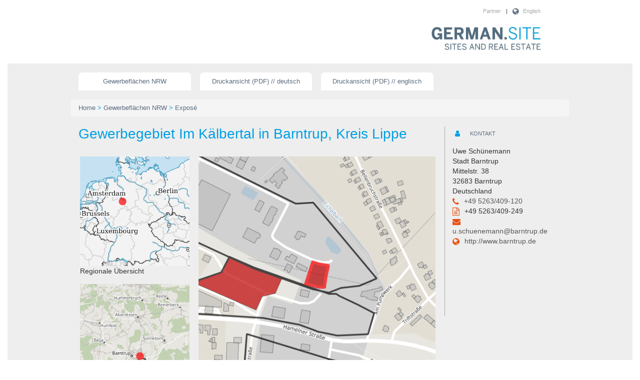

--- FILE ---
content_type: text/html;charset=UTF-8
request_url: https://www.germansite.de/expose/parcel/1006194
body_size: 34660
content:
<?xml version="1.0" encoding="UTF-8"?>
<!DOCTYPE html>
<html xmlns="http://www.w3.org/1999/xhtml"><head id="j_idt3"><link type="text/css" rel="stylesheet" href="/javax.faces.resource/theme.css.xhtml?ln=primefaces-germansite" /><link type="text/css" rel="stylesheet" href="/javax.faces.resource/fa/font-awesome.css.xhtml?ln=primefaces&amp;v=6.1" /><link type="text/css" rel="stylesheet" href="/javax.faces.resource/css/style.css.xhtml?ln=germansite&amp;skt=1.9.30" /><link type="text/css" rel="stylesheet" href="/javax.faces.resource/galleria/galleria.css.xhtml?ln=primefaces&amp;v=6.1" /><script type="text/javascript" src="/javax.faces.resource/jquery/jquery.js.xhtml?ln=primefaces&amp;v=6.1"></script><script type="text/javascript" src="/javax.faces.resource/jquery/jquery-plugins.js.xhtml?ln=primefaces&amp;v=6.1"></script><script type="text/javascript" src="/javax.faces.resource/core.js.xhtml?ln=primefaces&amp;v=6.1"></script><script type="text/javascript" src="/javax.faces.resource/components.js.xhtml?ln=primefaces&amp;v=6.1"></script><script type="text/javascript" src="/javax.faces.resource/galleria/galleria.js.xhtml?ln=primefaces&amp;v=6.1"></script><script type="text/javascript" src="/javax.faces.resource/js/bootstrap.min.js.xhtml?ln=germansite&amp;skt=1.9.30"></script><link type="text/css" rel="stylesheet" href="/javax.faces.resource/css/lightbox.css.xhtml?ln=lightbox&amp;skt=1.9.30" /><script type="text/javascript" src="/javax.faces.resource/js/lightbox.min.js.xhtml?ln=lightbox&amp;skt=1.9.30"></script><script type="text/javascript">if(window.PrimeFaces){PrimeFaces.settings.locale='de';}</script>
        <meta http-equiv="Content-Type" content="text/html; charset=UTF-8" />
        <meta name="viewport" content="width=device-width, initial-scale=1.0, user-scalable=no" />



        <script>
            var contextPath = "";
            var lang = "";
        </script>
    	<meta name="google-site-verification" content="lEuwzcAHCmEbWwKZVjBYflIeUHS62eKILxcE7SK1COM" />

            <meta http-equiv="X-UA-Compatible" content="IE=edge" />
            <meta name="author" content="GeoDok GmbH" />
            <meta name="publisher" content="GeoDok GmbH" />
            <meta name="copyright" content="GeoDok GmbH" />
            <meta name="keywords" />
            <meta name="description" content="1.410 m² - große Gewerbefläche Gewerbegebiet Im Kälbertal (Nr. 001) in Barntrup, Kreis Lippe, NRW  - mit Anbindung an die" />
            <meta name="robots" content="index, follow" />
            <meta http-equiv="content-language" content="de" />
            <meta http-equiv="content-type" content="text/html; charset=UTF-8" />

            <link rel="canonical" href="http://germansite.com/expose/parcel/1006194" />
            <link rel="alternate" href="http://germansite.com/expose/parcel/1006194" hreflang="x-default" />
            <link rel="alternate" href="http://germansite.com/expose/parcel/en/1006194" hreflang="en" />
            <link rel="alternate" href="http://germansite.com/expose/parcel/de/1006194" hreflang="de" />

            <title>Gewerbegebiet Im Kälbertal (Nr. 001),
                Barntrup , Kreis Lippe - 1.410 m² -
                große Gewerbefläche in NRW - Germansite</title>


        
        <link rel="stylesheet" href="/germansite/css/bootstrap.min.css" />
        <link rel="stylesheet" href="/germansite/css/font-awesome.min.css" />
        <link rel="stylesheet" href="/germansite/css/font.css" />
        <link rel="stylesheet" href="/germansite/css/print.css" media="print" />

        <script src="/germansite/js/helper.js" type="text/javascript"></script></head><body>
<form id="mainForm" name="mainForm" method="post" action="/expose/parcel/1006194" enctype="application/x-www-form-urlencoded">
<input type="hidden" name="mainForm" value="mainForm" />

            <div class="page-wrapper">

    
    <header class="hidden-xs-disabled">
        <div class="container hidden-print">
            <div class="row visible-md-block visible-lg-block">
            </div>
            <div class="row visible-md-block visible-lg-block">


                <div class="col-lg-12 col-md-12 hidden-print">
                    <div class="language-menu-desktop light">
                        <p class="text-right language-menu pull-right">
                            <i class="fa fa-globe fa-lg"></i>
                                <a href="/expose/parcel/en/1006194">English</a>
                        </p>


                        <p class="text-right language-menu pull-right">|</p>
                        <p class="text-right language-menu pull-right">
                            <a href="/partners.xhtml" title="Partner: Die regionalen Partner aus Nordrhein-Westfalen unterstützen das Gewerbeflächenportal Germansite">Partner</a>
                        </p>
                        
                    </div>

                </div>
            </div>
            <div class="row logos">

                <div class="col-lg-8 col-md-8 visible-md-block visible-lg-block"></div>

                <div class="col-lg-4 col-md-4 col-sm-10 col-xs-10">
                    <div class="logo_germansite">
                        <a id="logoimagelink" href="/start.xhtml" title="WILLKOMMEN AUF GERMANSITE"><img class="img-square img-responsive center-block" alt="Logo der GERMAN.SITE" src="/germansite/images/germansite_logo.jpg" /></a>
                    </div>
                </div>
                <div class="col-sm-2 col-xs-2 hidden-print">
                    <div class="row">
                        <div class="language-menu-mobile visible-sm-block visible-xs-block pull-right">
                            <ul class="nav nav-tabs">
                                <li class="dropdown language-menu" role=""><a class="dropdown-toggle" href="#" data-toggle="dropdown" role="button" aria-haspopup="true" aria-expanded="true"> <i class="fa fa-globe fa-lg dropdown-trigger"></i>
                                        <ul class="dropdown-menu pull-right">
                                                <li><a href="/GermanSite/expose/parcel/en/">Englisch</a></li>
                                        </ul>
                                    </a></li>
                            </ul>
                        </div>
                    </div>
                </div>
            </div>
        </div>
    </header>
    <nav style="display:none !important;" class="navbar navbar-default visible-xs-disabled hidden-print">


        <div class="container-fluid hidden-print">
            
            <div class="navbar-header">
                <button type="button" class="navbar-toggle collapsed" data-toggle="collapse" data-target="#bs-example-navbar-collapse-1" aria-expanded="false">
                    <span class="sr-only">Toggle navigation</span> <span class="icon-bar"></span> <span class="icon-bar"></span> <span class="icon-bar"></span>
                </button>
                <a class="navbar-brand" href="#"> Brand</a>
            </div>

            
            <div class="collapse navbar-collapse" id="bs-example-navbar-collapse-1">
                <ul class="nav navbar-nav">
                    <li class="active"><a href="#">Link <span class="sr-only">(current)</span></a></li>

                    <li><a href="#" onclick="$('.panel-collapse').hide();$('.navbar-collapse').collapse('hide');">Map</a></li>
                    <li><a href="#" onclick="$('.panel-collapse').hide();$('#collapseOne').show();$('.navbar-collapse').collapse('hide');">Search</a></li>
                    <li><a href="#" onclick="$('.panel-collapse').hide();$('.navbar-collapse').collapse('hide');$('#collapseTwo').show();">Wirtschaft</a></li>
                    <li><a href="#" onclick="$('.panel-collapse').hide();$('.navbar-collapse').collapse('hide');$('#collapseThree').show();">Branche</a></li>
                    <li><a href="#" onclick="$('.panel-collapse').hide();$('.navbar-collapse').collapse('hide');$('#collapseLayer').show();">Layer</a></li>
                    <li class="dropdown"><a href="#" class="dropdown-toggle" data-toggle="dropdown" role="button" aria-haspopup="true" aria-expanded="false">Seiten <span class="caret"></span></a>
                        <ul class="dropdown-menu">
                            <li class="first-item"><a href="/imprint.xhtml?imprint=true">Impressum</a><span class="menu-footer-seperator">I</span></li>
                            <li class="last-item"><a href="/privacy.xhtml?imprint=true">Datenschutzerklärung</a><span class="menu-footer-seperator">I</span></li>
                            <li class="last-item"><a href="http://www.geodok.de" target="_blank">Realisation GeoDok GmbH</a><span class="menu-footer-seperator">I</span></li>

                            <li class="last-item"><a href="https://www.nrwglobalbusiness.com" target="_blank">© NRW.Global Business</a></li>

                        </ul>
                    </li>
                </ul>
            </div>
            
        </div>
    </nav>

                <div class="container-fluid">
                    <div class="grey_fluid padding_bottom">

            <div class="container hidden-print">
                <div class="row">
                    <div class="col-lg-9 col-md-9 col-sm-8">
                        <ul class="main-menu">
                            <li>
                                <a href="/main.xhtml?maptype=search&amp;locale=de&amp;pId=1006194">Gewerbeflächen NRW</a>
                            </li>
                            <li><a id="mainForm:expose_pdf_de" name="mainForm:expose_pdf_de" href="/expose/parcel/de/1006194?RenderOutputType=pdf&amp;lang=de&amp;name=Gewerbegebiet+Im+K%C3%A4lbertal+%28Nr.+001%29" title=" Gewerbegebiet Im Kälbertal    (PDF)" target="_blank">Druckansicht (PDF) // deutsch</a>
                            </li>
                            <li><a id="mainForm:expose_pdf_en" name="mainForm:expose_pdf_en" href="/expose/parcel/en/1006194?RenderOutputType=pdf&amp;lang=en&amp;name=Gewerbegebiet+Im+K%C3%A4lbertal+%28Nr.+001%29" title=" Gewerbegebiet Im Kälbertal    (PDF)" target="_blank" class="lightBlueButton buttonWidthWide textUppercase">Druckansicht (PDF) // englisch</a>
                            </li>

                        </ul>
                    </div>
                    <div class="col-lg-3 col-md-3 col-sm-4"></div>
                </div>
            </div>
                        <div class="container hidden-print">
                            <div class="row">
                                <div class="col-lg-12 col-md-12 col-sm-12 breadcrumb">
                                    <a href="/start.xhtml" title="WILLKOMMEN AUF GERMANSITE">Home</a>
                                    <span class="separator"> &gt; </span>
            <a href="/main.xhtml?maptype=search">Gewerbeflächen NRW</a>
            <span class="separator"> &gt; </span>
            <a href="#">Exposé
            </a>
                                </div>
                            </div>
                        </div>
                        <div class="container">
                            <div class="row">
                                <div class="col-lg-9 col-md-9 col-sm-8 main_text">
            <h2 class="expose_title hidden-print">Gewerbegebiet Im Kälbertal

                in Barntrup, Kreis Lippe
            </h2>


    <style>
@page {

 @top-center {
    content: element(printheader);
}

 @bottom-left {
    content: element(printcopyright);
}

 @bottom-center {
    content: element(printpagenumber);
}

 @bottom-right {
    content: element(printdate);
}
}

/* RUNNING PRINT HEADER */
#header {
    margin-top: 2cm;
    position: running(printheader);
    height: 3cm;
    box-sizing: border-box;
}

#header a[href]:after {
    content: none;
}

#header .inheader {
    position: relative;
    box-sizing: border-box;
    height: 100%;
}

#header .inheader .firstrow {
    
}

#header .inheader .firstrow img {
    
}

#header .inheader .firstrow .title {
    font-size: 1.3em;
    font-weight: 700;
    color: #19B3FF !important;
}

#header .inheader .title_sub div {
    font-size: 1.15em;
    font-weight: 700;
}

#header .inheader .title_sub a {
    
}

/* RUNNING PRINT FOOTER PARTS */
#footer_date {
    height: 1cm;
    text-align: right;
    position: running(printdate);
}

#footer_copyright {
    height: 1cm;
    position: running(printcopyright);
}

#footer_pagenumber {
    height: 1cm;
    position: running(printpagenumber);
    text-align: center;
}

#footer_pagenumber span.current:before {
    content: counter(page);
}

#footer_pagenumber span.all:before {
    content: counter(pages);
}
</style>

    <div id="header" class="show-print">

        <div class="inheader">
            <div class="firstrow" style="width:100%;height:1.3cm !important;position:relative;">
                <img class="logo" style="position:absolute;top:0px;right:0px;height:100%;" alt="Logo der GERMAN.SITE" src="/germansite/images/germansite_logo.jpg" /> <span class="title" style="position:absolute;bottom:0px;left:0px;">EXPOSÉ</span>

            </div>
            <div class="title_sub" style="position:relative">
                <div>Gewerbegebiet Im Kälbertal</div>
                <div>Ort: Barntrup</div>
                <a style="background:transparent !important;position:absolute;bottom:0px;right:0px;" href="http://www.germansite.de">www.germansite.de</a>
            </div>
        </div>

    </div>




    <div id="footer_copyright" class="show-print">© NRW.Global Business GmbH</div>

    <div id="footer_date" class="show-print">01/21/2026
    </div>
    

    <div id="footer_pagenumber" class="show-print">
        Seite <span class="current"></span> von <span class="all"></span>
    </div>


            <div class="row expose_maps">
                <div class="overview">
                    <div class="regional">
                        <figure>
                            <img src="/rest/mapimage/parcel/1006194/1600160037481/regional_@1.png?width=285&amp;height=285" class="img-responsive" />
                            <figcaption>Regionale Übersicht</figcaption>
                        </figure>
                    </div>
                    <div class="municipal">
                        <figure>
                            <img src="/rest/mapimage/parcel/1006194/1600160037481/local_@1.png?width=285&amp;height=285" class="img-responsive" />
                            <figcaption>Kommunale Übersicht</figcaption>
                        </figure>
                    </div>
                </div>
                <div class="detail">
                    <div class="objectdetail">
                        <figure>
                            <img src="/rest/mapimage/parcel/1006194/1600160037481/detail_@1.png?width=500&amp;height=500" class="img-responsive" />
                            <figcaption>Detailansicht</figcaption>
                        </figure>
                    </div>
                </div>
            </div>




            <div class="expose_text">
                    <div class="avoidPageInside">
                        <section>
                            <h2 class="medium expose_subheadline"><span class="medium expose_subheadline">Grundstück</span>
                            </h2>

                            <table class="table table-condensed">
                                <tr>
                                    <td class="col1">Flächengröße</td>
                                    <td>1.410 m²</td>
                                </tr>
                                    <tr>
                                        <td>Preis</td>
                                        <td>21,50 €/m²</td>
                                    </tr>

                                <tr>
                                    <td>Verfügbarkeit</td>
                                    <td>Sofort verfügbare Fläche</td>
                                </tr>
                                    <tr>
                                        <td>Frei parzellierbar</td>
                                        <td>Nein</td>
                                    </tr>

                                <tr>
                                    <td>24h-Betrieb</td>
                                    <td>Nein</td>
                                </tr>

                                

                            </table>
                                <section>
                                    <h2 class="medium expose_subheadline"><span class="medium expose_subheadline">Links</span>
                                    </h2>
        
                                    <table class="table table-condensed table-responsive transportconnections">
                                            <tr>
                                                <td><a href="http://www.barntrup.de" target="_blank">Informationen zu Barntrup</a></td>
                                            </tr>
                                    </table>
                                </section>
                        
                            <div>
            <script>
                /* <![CDATA[ */
                
                /**
                 * PrimeFaces Galleria Widget
                 */
                 PrimeFaces.widget.Galleria.prototype.renderStrip =  function() {
                //strip
                var frameStyle = 'style="width:' + this.cfg.frameWidth + "px;height:" + this.cfg.frameHeight + 'px;"';
                            
                this.stripWrapper = $('<div class="ui-galleria-filmstrip-wrapper"></div>')
                        .width(this.panelWrapper.width() - 50)
                        .height(this.cfg.frameHeight)
                        .appendTo(this.jq);
                        
                this.strip = $('<ul class="ui-galleria-filmstrip"></div>').appendTo(this.stripWrapper);
                            
                for(var i = 0; i < this.panels.length; i++) {
                    var image = this.panels.eq(i).children('a').children('img'),
                    frameClass = (i == this.cfg.activeIndex) ? 'ui-galleria-frame ui-galleria-frame-active' : 'ui-galleria-frame',
                    frameMarkup = '<li class="'+ frameClass + '" ' + frameStyle + '>'
                    + '<div class="ui-galleria-frame-content" ' + frameStyle + '>'
                    + '<img src="' + image.attr('src') + '" class="ui-galleria-frame-image" ' + frameStyle + '/>'
                    + '</div></li>';
                                              
                    this.strip.append(frameMarkup);
                }
                            
                this.frames = this.strip.children('li.ui-galleria-frame');
                            
                //navigators
                this.jq.append('<div class="ui-galleria-nav-prev ui-icon ui-icon-circle-triangle-w" style="bottom:' + (this.cfg.frameHeight / 2) + 'px"></div>' + 
                        '<div class="ui-galleria-nav-next ui-icon ui-icon-circle-triangle-e" style="bottom:' + (this.cfg.frameHeight / 2) + 'px"></div>');
                } 
            
                 PrimeFaces.widget.Galleria.prototype.showCaption = function(panel) {
                    var image = panel.children('a').children('img');
                    this.caption.html('<h4>' + image.attr('title') + '</h4>').slideDown(this.cfg.effectSpeed);
                }
        
            
                /* ]]> */
            </script>
                            </div>
                        </section>
                    </div>



                <div class="avoidPageInside">

                    <section>
                        <h2 class="medium expose_subheadline"><span class="medium expose_subheadline">Detailinformationen zum Gewerbegebiet</span>
                        </h2>

                        <table class="table table-condensed">
                                <p>Branchenmix, Schwerpunkt, ansässige Betriebe:
Kunststoffverarbeitung, Möbelverkauf, Verbrauchermarkt, Bestattungsunternehmen, Taxiunternehmen
                                </p>
                                <tr>
                                    <td>Gebietsausweisung</td>
                                    <td> GE
                                    </td>
                                </tr>

                        </table>
                            <section>
                                <h2 class="medium expose_subheadline"><span class="medium expose_subheadline">Links</span>
                                </h2>
    
                                <table class="table table-condensed table-responsive transportconnections">
                                        <tr>
                                            <td><a href="http://www.geodok.de/gewerbeflaechenatlas-owl/param.jsp?x=3508681.3688964755&amp;y=5761995.425989863&amp;abstand=2000" target="_blank">http://www.geodok.de/gewerbeflaechenatlas-owl/param.jsp?x=3508681.3688964755&amp;y=5761995.425989863&amp;abstand=2000</a></td>
                                        </tr>
                                </table>
                            </section>
            <script>
                /* <![CDATA[ */
                
                /**
                 * PrimeFaces Galleria Widget
                 */
                 PrimeFaces.widget.Galleria.prototype.renderStrip =  function() {
                //strip
                var frameStyle = 'style="width:' + this.cfg.frameWidth + "px;height:" + this.cfg.frameHeight + 'px;"';
                            
                this.stripWrapper = $('<div class="ui-galleria-filmstrip-wrapper"></div>')
                        .width(this.panelWrapper.width() - 50)
                        .height(this.cfg.frameHeight)
                        .appendTo(this.jq);
                        
                this.strip = $('<ul class="ui-galleria-filmstrip"></div>').appendTo(this.stripWrapper);
                            
                for(var i = 0; i < this.panels.length; i++) {
                    var image = this.panels.eq(i).children('a').children('img'),
                    frameClass = (i == this.cfg.activeIndex) ? 'ui-galleria-frame ui-galleria-frame-active' : 'ui-galleria-frame',
                    frameMarkup = '<li class="'+ frameClass + '" ' + frameStyle + '>'
                    + '<div class="ui-galleria-frame-content" ' + frameStyle + '>'
                    + '<img src="' + image.attr('src') + '" class="ui-galleria-frame-image" ' + frameStyle + '/>'
                    + '</div></li>';
                                              
                    this.strip.append(frameMarkup);
                }
                            
                this.frames = this.strip.children('li.ui-galleria-frame');
                            
                //navigators
                this.jq.append('<div class="ui-galleria-nav-prev ui-icon ui-icon-circle-triangle-w" style="bottom:' + (this.cfg.frameHeight / 2) + 'px"></div>' + 
                        '<div class="ui-galleria-nav-next ui-icon ui-icon-circle-triangle-e" style="bottom:' + (this.cfg.frameHeight / 2) + 'px"></div>');
                } 
            
                 PrimeFaces.widget.Galleria.prototype.showCaption = function(panel) {
                    var image = panel.children('a').children('img');
                    this.caption.html('<h4>' + image.attr('title') + '</h4>').slideDown(this.cfg.effectSpeed);
                }
        
            
                /* ]]> */
            </script>
                    </section>
                </div>
                <div class="avoidPageInside">

                    <section>
                        <h2 class="medium expose_subheadline"><span class="medium expose_subheadline">Verkehrsinfrastruktur</span>
                        </h2>

                        <table class="table table-condensed table-responsive transportconnections">

                            <tbody>
                                    <tr class="FREEWAY">
                                        <td class="col1"><span class="type">Autobahn</span></td>
                                        <td>A2</td>
                                        <td>25 km</td>
                                    </tr>
                                    <tr class="FREEWAY">
                                        <td class="col1"><span class="type">Autobahn</span></td>
                                        <td>A33</td>
                                        <td>43 km</td>
                                    </tr>
                                    <tr class="AIRPORT">
                                        <td class="col1"><span class="type">Flughafen</span></td>
                                        <td>Paderborn</td>
                                        <td>71 km</td>
                                    </tr>
                                    <tr class="AIRPORT">
                                        <td class="col1"><span class="type">Flughafen</span></td>
                                        <td>Hannover</td>
                                        <td>83 km</td>
                                    </tr>
                                    <tr class="PORT">
                                        <td class="col1"><span class="type">Hafen</span></td>
                                        <td>Minden</td>
                                        <td>45 km</td>
                                    </tr>
                                    <tr class="RAIL_FREIGHT">
                                        <td class="col1"><span class="type">Schienengüterverkehr (SGV)</span></td>
                                        <td>Gütersloh</td>
                                        <td>60 km</td>
                                    </tr>
                            </tbody>
                        </table>
                    </section>
                </div>
                    <div class="avoidPageInside">
                        <section>
                            <h2 class="medium expose_subheadline"><span class="medium expose_subheadline">Informationen zu Barntrup</span>
                            </h2>http://www.barntrup.de
                            <br /> <br />
                        </section>
                    </div>
                




                <div class="avoidPageInside show-print">
                    <section>
                        <h2 class="medium expose_subheadline"><span class="medium expose_subheadline">Ansprechpartner</span>
                        </h2>
    <section class="contact_content">Uwe Schünemann
            <br />Stadt Barntrup
            <br />Mittelstr. 38
            <br />32683 Barntrup
            <br />Deutschland
            <div>
                <i class="fa fa-phone fa-lg" title="Tel."></i><a href="tel:+49 5263/409-120" btattached="true" title="Tel.">+49 5263/409-120</a>
            </div>
            <div>
                <i class="fa  fa-file-text-o fa-lg" title="Fax"></i>+49 5263/409-249
            </div>
            <div>
                <i class="fa fa-envelope fa-lg"></i> <a href="mailto:u.schuenemann@barntrup.de" class="email">u.schuenemann@barntrup.de
                </a>
            </div>
            <div>
                <i class="fa fa-globe fa-lg"></i><a href="http://www.barntrup.de" target="_blank">http://www.barntrup.de </a>
            </div>
    </section>
                                <br />
                                <br />
                    </section>
                </div>

            </div>
                                </div>
                                <div class="col-lg-3 col-md-3 col-sm-4 contact">
            <section class="contact_content">
                <h2 class="contact_headline">
                    <span class="fa-stack fa-lg"> <i class="fa fa-circle fa-stack-2x"></i> <i class="fa fa-user fa-stack-1x"></i>
                    </span>  <span class="regular">Kontakt</span>
                </h2>
    <section class="contact_content">Uwe Schünemann
            <br />Stadt Barntrup
            <br />Mittelstr. 38
            <br />32683 Barntrup
            <br />Deutschland
            <div>
                <i class="fa fa-phone fa-lg" title="Tel."></i><a href="tel:+49 5263/409-120" btattached="true" title="Tel.">+49 5263/409-120</a>
            </div>
            <div>
                <i class="fa  fa-file-text-o fa-lg" title="Fax"></i>+49 5263/409-249
            </div>
            <div>
                <i class="fa fa-envelope fa-lg"></i> <a href="mailto:u.schuenemann@barntrup.de" class="email">u.schuenemann@barntrup.de
                </a>
            </div>
            <div>
                <i class="fa fa-globe fa-lg"></i><a href="http://www.barntrup.de" target="_blank">http://www.barntrup.de </a>
            </div>
    </section>
                        <br />
                        <br />
            </section>

                                </div>
                            </div>
                        </div>
                    </div>
                </div>

    <footer class="hidden-xs">




        <div class="footer_menu hidden-print">
            <div class="container">
                <div class="row">
                    <div class="col-lg-3 col-md-3 col-sm-3 col-xs-3 hidden-xxs">
                        <a class="footer-seitenanfang" href="#">zum Seitenanfang</a>
                    </div>

                    <div class="col-lg-9 col-md-9 col-sm-9 col-xs-9 col-xxs-12">

                        <ul class="meta-menu-footer">
                            <li class="first-item"><a href="/imprint.xhtml?imprint=true" title="Impressum: Germansite ist ein Projekt der NRW.Global Business GmbH">Impressum</a><span class="menu-footer-seperator">I</span></li>
                            <li class="last-item"><a href="/privacy.xhtml?imprint=true" title="Datenschutzerklärung der NRW.Global Business GmbH zum Projekt GERMAN.SITE">Datenschutzerklärung</a><span class="menu-footer-seperator">I</span></li>
                                    <li class="last-item">
<script type="text/javascript" src="/javax.faces.resource/jsf.js.xhtml?ln=javax.faces"></script>
<a href="#" onclick="mojarra.jsfcljs(document.getElementById('mainForm'),{'mainForm:j_idt352':'mainForm:j_idt352'},'');return false" class="geodok_link bold white"><span id="mainForm:loginGeodok" class="bold white" title="Login: Einstellen von Gewerbeflächen und Grundstücken in Nordrhein-Westfalen">Login</span></a> <span class="menu-footer-seperator">I</span>
                                    </li>
                            <li class="last-item"><a href="https://www.geodok.de" target="_blank" title="GeoDok GmbH">© GeoDok GmbH</a></li>
                        </ul>
                        
                        <div class="clearfix"></div>
                    </div>
                    <div class="clearfix"></div>
                </div>
            </div>
        </div>
        <div class="footer_top_link visible-xxs-block">
            <div class="container">
                <a class="footer-seitenanfang" href="#">zum Seitenanfang</a>
            </div>
        </div>

    </footer>

                
                <div class="overlay overlay-slideontop shadow-left">
                    <nav class="scrollbox"></nav>
                </div>

                <script src="https://code.jquery.com/jquery-1.12.4.js"></script>
                <script src="/germansite/js/responsiveElements.js"></script>
                <script src="/germansite/js/responsiveMenu.js"></script>
                <script src="/germansite/js/respond.js"></script>
                <script src="https://code.jquery.com/ui/1.12.0/jquery-ui.js"></script>

            </div><input type="hidden" name="javax.faces.ViewState" id="j_id1:javax.faces.ViewState:0" value="NlxrpFhPnd9DO6OYxUJAIV1HrumcM/8uMtw1Cftpn9fMkavdeJWxqObmh1hHl8ty3+UGqIYL1MtCU8n5a3MFSJi8yNvfXQ9e8S6+J2i+ZvDXBPlJFh41/FO/WpawfKGCu0ttDHtJ0gKsc/Ubc6ymPvdJU8yg4LM3zx4ubUeN3A7ib7UxD6Twvfj9+nFukUXiuZRSsdEqDyfpB5p7mLzo38FoqsaECfUAwXOSgA2zRDeVE2Yx7KbDoxqnoJkKUCk4Zc3XJWlCDqAB32pYSiO0ylx5OqNfLrsQMep/Q6uQO5hI5Cp7X4ba9g1E+0xqwTPpdYsOLT7DtzFpJJbyvlm96Bmk0xzTHRJgfYWtUfuGgT4H9OM8A5GShhIUrxh02+28UfbMCMLZFU3VW2PhCwmqoyF0+k/NmduXF8I5Yh1/MMFFZ3ZqTDCtpTXksQsDLEqwOg9IIjykZwf9nUN+4Yav5QFkoeE66X1kjsfJUijKXpaisQF6RWfxUPzZQ8UOEHaScnwx57t9Uyf3sNUbUeIzva4DlaYzXiNyETVxvBsY3sVhqArTzF3+OZfIScirAaxA2e7WoImo3ge/hXlRmpjnzOyKQfD1iNXx5qmyFRT2ImPYpLGUFcWjIRgI42iOyq9npTBXaN+w0e4A6/FZvdE069KD9ZdC3PeSzOmp1E1xIsGE7bmuHtfFoSKQwnXjf7ug6RGiZLD+B6jG6i+FSIGGkL4tDn+FaizDp1kq49Uj86Qo41DXruonLs2L32SCUPvRkTTujrajJOrh9NUJIy/fst2i0WiJB5sfnSUkGtdqOZL30yOGgNEo+uY0f5za7aM1sPB3eeGPyr7Nq4G2Uo9SWgN42VMPnL/Vm7IIvTRYe8AeS22L7l+tMRPiEc62ePQpOiCyQtRXaJY9Eny+HUYV8XYsXUitFb25fnLiPS00EOpOkIDNgcaoeSXy6RD0peK/r55dirmnW2nPAFnvV5yBU3Jbe9DbEtoGilETv4U/uSLt5u1hqN5giqYLXVvdc06KCOtNHBh2MqJUtmqi6fPN2wategwfZc5LQ9Srzg4zq+PHfk02z0hQhawnSUwwsBGaLoZviQkoxF1Fy/BmMJanAQRi1GH3dzOv7hBxQz388IVFjvu/5yGptlz8iD5lPDhSVcEp9Wcx4AEipC9etymAjq1X6dEuTaa6D8JEqi+M9/minvXQwKnUnbkzNIwVoGpahXWr2iJbiIMxZ5fSu5cJ9m00wlD9c88DvNn85oCuTfE03uAGvC3RcfjD1d3FGCsKvqYilcUbPXRWge4WeNR88bK5JmP9vVRtoNRiSnVoNvunPsun1nJnlIfUZzQCru3wcQvLp15afsz9Jove985UZg==" autocomplete="off" />
</form>
        <script type="text/javascript">
          //<![CDATA[
          var _paq = window._paq = window._paq || [];
          // tracker methods like "setCustomDimension" should be called before "trackPageView"
          _paq.push(["setDocumentTitle", document.domain + "/" + document.title]);
          _paq.push(['setCustomDimension', 1, 'germansiteProfil']);
          _paq.push(['trackPageView']);
          _paq.push(['enableLinkTracking']);
	  
          (function () {
              var u = "//matomo.geodok.de/";
              _paq.push(['setTrackerUrl', u + 'matomo.php']);
              _paq.push(['setSiteId', '19']);
	      
              var d = document,
                  g = d.createElement('script'),
                  s = d.getElementsByTagName('script')[0];
              g.type = 'text/javascript';
              g.async = true;
              g.defer = true;
              g.src = u + 'matomo.js';
              s.parentNode.insertBefore(g, s);
          })();
	  //]]>
        </script>
	
        <noscript>
          <p>
            <img src="//matomo.geodok.de/matomo.php?idsite=19&amp;rec=1" style="border:0;" alt="" />
          </p>
        </noscript></body>

</html>

--- FILE ---
content_type: text/css;charset=UTF-8
request_url: https://www.germansite.de/javax.faces.resource/css/style.css.xhtml?ln=germansite&skt=1.9.30
body_size: 21614
content:
/** General **/
body {
    font-family: Roboto, sans-serif;
    color      : rgb(87, 87, 86);
    height     : 100%;
}

/*
@media ( max-width : 767px) {
    .infolayer {
        position: absolute;
        top: 5px;
        left: 5px;
        right: 5px;
        bottom: 5px;
    }
}
*/

input[type=number] {
    -moz-appearance: textfield;
}

.show-print {
    display: none;
}

#mainForm {
    height: 100%;
}

.page-wrapper {
    margin  : 0;
    position: relative;
    height  : 100%;
}

.full_height {
    min-height: calc(100vh - 243px);
}

.container {
    max-width   : 996px;
    margin-left : auto;
    margin-right: auto;
}

.container-fluid {
    margin-left  : auto;
    margin-right : auto;
    padding-left : 0px;
    padding-right: 0px;
}

.map_container {
    padding-left : 18px;
    padding-right: 18px;
}

.light {
    font-weight: 300;
}

.regular {
    font-weight: 400;
}

.medium {
    font-weight: 500;
}

.no_padding {
    padding-left : 0px;
    padding-right: 0px;
}

/** Default: Large Devices, Wide Screens **/
.visible-xxs-block {
    display: none;
}

/** Header */
.logos {
    padding-top   : 1.0rem;
    padding-bottom: 2.0rem;
}

.logo_nrw_best img {
    /*max-width: 160px;*/
    height        : auto;
    vertical-align: middle;
}

.logo_germansite img {
    max-width     : 225px;
    height        : auto;
    vertical-align: middle;
}

/** Language Menu */
.language-menu i {
    color: rgb(91, 108, 127);
}

.language-menu-desktop {
    padding-right: 4.2rem;
    padding-top  : 1.5rem;
    font-size    : 1.1rem;
}

.language-menu-desktop .language-menu {
    padding-left: 1rem;
}

.language-menu-desktop .language-menu i {
    padding-right: 0.5rem
}

.language-menu-desktop .language-menu a {
    color: rgb(168, 168, 167);
}

.language-menu-mobile ul {
    list-style: outside none none;
    padding   : 0;
}

.language-menu-mobile .nav-tabs {
    border-color: transparent;
}

.language-menu-mobile .language-menu>a,
.language-menu-mobile .language-menu:visited>a,
.language-menu-mobile .language-menu:hover>a,
.language-menu-mobile .language-menu:focus>a {
    background-color: transparent;
    border-color    : transparent;
}

.language-menu-mobile li.language-menu a.dropdown-toggle {
    padding-right: 5px;
    padding-left : 5px;
}

.language-menu-mobile .nav .open>a,
.language-menu-mobile .nav .open>a:hover,
.language-menu-mobile .nav .open>a:focus {
    background-color: transparent;
    border-color    : #B5B5B5;
}

.language-menu-mobile .dropdown-menu {
    background-clip   : padding-box;
    background-color  : rgba(50, 72, 95, 0.7);
    border            : 0;
    border-radius     : 0;
    -webkit-box-shadow: none;
    -moz-box-shadow   : none;
    box-shadow        : none;
    min-width         : 50px;
    margin-right      : 2px;
}

.language-menu-mobile .dropdown-menu a {
    color    : #fff;
    font-size: 1.1rem;
    padding  : 5px;
}

.language-menu-mobile .dropdown-menu a:hover,
.language-menu-mobile .dropdown-menu a:focus {
    color           : #fff;
    text-decoration : underline;
    background-color: transparent;
}

/** Karte NRW in Europa */
.map_europe {
    margin        : 0;
    padding-bottom: 1.0rem;
    text-align    : center;
    max-height    : 630rem;
}

.pickgradient {
    position: relative;
    display : inline-block;
}

.pickgradient::after {
    content         : '';
    position        : absolute;
    left            : 0;
    top             : 0;
    width           : 100%;
    height          : 100%;
    display         : inline-block;
    background-color: transparent;
    /* fallback color if gradients are not supported */
    background-image: -webkit-linear-gradient(left, rgba(255, 255, 255, 1),
            rgba(255, 255, 255, 0) 15%, rgba(255, 255, 255, 0) 90%,
            rgba(255, 255, 255, 1));
    /* For Chrome 25 and Safari 6, iOS 6.1, Android 4.3 */
    background-image: -moz-linear-gradient(to right, rgba(255, 255, 255, 1),
            rgba(255, 255, 255, 0) 15%, rgba(255, 255, 255, 0) 90%,
            rgba(255, 255, 255, 1));
    /* For Firefox (3.6 to 15) */
    background-image: -o-linear-gradient(to right, rgba(255, 255, 255, 1),
            rgba(255, 255, 255, 0) 15%, rgba(255, 255, 255, 0) 90%,
            rgba(255, 255, 255, 1));
    /* For old Opera (11.1 to 12.0) */
    background-image: linear-gradient(to right, rgba(255, 255, 255, 1),
            rgba(255, 255, 255, 0) 15%, rgba(255, 255, 255, 0) 90%,
            rgba(255, 255, 255, 1));
    /* Standard syntax; must be last */
}

.map_europe img {
    max-width: 100%;
    height   : auto;
}

/** Main */
.main-menu {
    line-height  : 1em;
    margin       : 18px -9px 0;
    position     : relative;
    padding      : 0;
    /*margin     : 0;
    z-index      : 100;
    */
}

.main-menu::after {
    clear  : both;
    content: "";
    display: block;
}

.main-menu>li {
    display: block;
    float  : left;
    padding: 0 9px 18px;
    width  : 33%;
}

.main-menu>li:hover>a,
.main-menu>li.active>a {
    background-color: rgba(50, 72, 95, 0.85);
    color           : #fff;
}

.main-menu>li>a {
    background-color: #fff;
    border-radius   : 8px 8px 0 0;
    color           : rgb(91, 108, 127);
    display         : block;
    font-size       : 1.3rem;
    line-height     : 2rem;
    font-weight     : 500;
    overflow        : hidden;
    padding         : 8px 0;
    text-align      : center;
    text-overflow   : ellipsis;
    white-space     : nowrap;
}

.breadcrumb {
    background-color: transparent;
    border-radius   : 0;
    font-size       : 1.3rem;
    padding         : 8px 18px;
}

.breadcrumb a {
    color: #5b6c7f;
}

.breadcrumb span.separator {
    /* cyan */
    color: rgb(0, 159, 227);
}

.margin_top {
    margin-top: 1.5rem;
}

.padding_top {
    padding-top: 1.5rem;
}

.padding_bottom {
    padding-bottom: 1.5rem;
}

.headline {
    font-size: 4.8rem;
}

.sub_headline {
    font-size : 2.4rem;
    margin-top: 0;
}

.flowing_text p,
.flowing_text span,
.flowing_text ul {
    font-size    : 1.8rem;
    line-height  : 1.4;
    margin-bottom: 1.2rem;
}

.flowing_text p em,
.flowing_text p a {
    font-style : normal;
    /* cyan */
    color      : rgb(0, 159, 227);
    /* Medium */
    font-weight: 500;
}

.flowing_text p a.allCz {
    color          : rgb(87, 87, 86);
    text-decoration: none;
    font-weight    : normal;
}

.full_width {
    width        : 100%;
    margin-top   : 2.6rem;
    margin-bottom: 2.6rem;
    height       : 3.8rem;
}

.button,
.button:link,
.button:visited,
.button:hover,
.button:focus,
.button:active {
    /* Orange */
    color           : rgb(231, 81, 18);
    border-color    : rgb(231, 81, 18);
    background-color: transparent;
}

.button i {
    font-size   : 2.2rem;
    padding-left: 3.2rem;
}

.button span {
    font-family: Roboto, sans-serif;
    font-size  : 1.4rem;
    font-weight: 500;
    padding    : 0;
    color      : rgb(231, 81, 18);
}

.contact {
    border-left   : 1px solid rgb(168, 168, 167);
    min-width     : 220px;
    padding-bottom: 10rem;
}

.contact a {
    color: rgb(87, 87, 86);
}

.contact h2.contact_headline {
    color         : rgb(91, 108, 127);
    font-size     : 1.1rem;
    text-transform: uppercase;
    margin-top    : 0;
}

.contact i.fa-stack-2x {
    color    : rgb(238, 238, 238);
    font-size: 2.8rem;
}

.contact i.fa-stack-1x {
    color    : rgb(0, 159, 227);
    font-size: 1.4rem;
}

.contact_content i {
    padding-right: 1rem;
    /* Orange */
    color        : rgb(231, 81, 18);
    font-size    : 1.6rem;
}

hr {
    border-color: rgb(168, 168, 167) -moz-use-text-color -moz-use-text-color;
}

.app_note,
.app_buttons {
    max-width: 220px;
}

.app_note img {
    max-height   : 5.0rem;
    border       : 1px solid rgb(168, 168, 167);
    border-radius: 4px;
    display      : block;
    float        : left;
    margin-right : 15px;
}

.app_note span {
    font-size  : 1.8rem;
    line-height: 1.4;
}

.app_buttons img {
    max-height: 2.6rem;
    margin-top: 2.0rem;
}

.app_buttons img.img_right {
    margin-left: 2rem;
}

.grey_fluid {
    /* hellgrau */
    background-color: rgb(238, 238, 238);
}

.content-box {
    padding-top   : 2.5rem;
    padding-bottom: 5rem;
    padding-left  : 1.8rem;
    padding-right : 1.8rem;
}

/** Main */
.ui-widget {
    color      : #222222;
    font-family: FiraSans, sans-serif;
    font-size  : 14px;
    font-weight: normal;
    line-height: 16px;
}

#mapmenu {
    font-size: 1.3rem;
}

#mapmenu label {
    font-weight: normal;
}

.panel-heading.mode_btn {
    cursor: pointer;
}

#mapmenu .panel-heading:hover,
#mapmenu .panel-heading[aria-expanded="true"] {
    background-color: rgba(50, 72, 95, 0.85);
    color           : #fff;
}

#mapmenu .panel-heading:hover>a,
#mapmenu .panel-heading a[aria-expanded="true"] {
    color           : #fff;
    background-color: transparent;
}

/* #mapmenu .panel-collapse[aria-expanded="true"] { */
/*     border: 1px solid rgb(91, 108, 127); */
/* } */
#mapmenu .panel-heading:hover>a {
    text-decoration: underline;
}

#mapmenu .panel-heading a {
    background-color: #fff;
    color           : rgb(91, 108, 127);
}

#mapmenu .panel-heading {
    background-color: #fff;
    border-radius   : 8px 8px 0 0;
    color           : rgb(91, 108, 127);
    display         : block;
    font-size       : 1.3rem;
    line-height     : 2rem;
    font-weight     : 500;
    overflow        : hidden;
    padding         : 8px 0;
    text-align      : center;
    text-overflow   : ellipsis;
    white-space     : nowrap;
}

#mapmenu .panel,
#mapmenu .panel-body {
    border    : none;
    background: transparent;
    box-shadow: none;
}

#mapmenu .nav-tabs {
    border-bottom: 1px solid rgb(91, 108, 127);
}

#mapmenu .nav-tabs>li>a:hover {
    border-bottom-color: rgb(91, 108, 127);
}

#mapmenu .nav-tabs>li.active>a:hover {
    border-bottom-color: rgb(238, 238, 238);
}

#mapmenu .nav-tabs>li.active>a {
    -moz-border-bottom-colors: none;
    -moz-border-left-colors  : none;
    -moz-border-right-colors : none;
    -moz-border-top-colors   : none;
    background-color         : transparent;
    border-color             : rgb(91, 108, 127);
    border-bottom-color      : rgb(238, 238, 238);
    border-image             : none;
    border-style             : solid;
    border-width             : 1px;
    color                    : rgb(91, 108, 127);
    cursor                   : default;
}

li.search a,
li.searchresults a {
    color: rgb(87, 87, 86);
}

.searchbox_btn {
    font-family: Roboto, sans-serif;
    color      : rgb(87, 87, 86);
}

.searchbox_btn span {
    font-weight: normal;
    font-size  : 1.3rem;
}

.searchbox_traffic .form-group {
    max-width    : 25%;
    min-width    : 100px;
    margin-bottom: 5px;
}

.searchbox_traffic label {
    font-weight: normal;
}

.searchbox_checkbox label {
    font-weight : normal;
    padding-left: 5px;
}

.searchResultList,
.searchResultList div {
    font-family     : Roboto, sans-serif;
    color           : rgb(87, 87, 86);
    background-color: transparent;
    background-image: none;
    font-size       : 1.4rem;
    border          : none;
    text-align      : left;
}

.searchResultList {
    padding-top: 1rem;
}

.searchResultList a {
    color: rgb(87, 87, 86);
}

.searchResultList a:HOVER,
a:FOCUS,
a:ACTIVE {
    color: rgb(0, 159, 227);
}

.searchResultList ul {
    list-style-type    : '> ';
    list-style-position: outside;
    color              : rgb(0, 159, 227);
    margin-left        : -2rem;
}

.searchResultList span.ui-state-default,
.searchResultList select.ui-state-default {
    background : none;
    font-family: Roboto, sans-serif;
    color      : rgb(87, 87, 86);
    font-size  : 1.4rem;
}

.searchResultList span.ui-state-default {
    border: none;
}

.searchResultList select,
.searchResultList select.ui-state-focus {
    border: 1px solid rgb(87, 87, 86);
}

.data_source {
    font-size: 1.1rem;
}

/** Infobox und infolayer */
#infobox,
.infolayer {
    font-size       : 1.3rem;
    font-weight     : normal;
    background-color: transparent;
    border          : none;
}

#infobox .button,
.infolayer .button {
    font-size  : 1.3rem;
    font-weight: normal;
    padding    : 0.3em 1em;
}

#infobox {
    top : 4.5em;
    left: 3.5em;
}

.infolayer,
.dialog {
    position: absolute;
    top     : 0.7em;
    left    : 2.8em;
}


#infobox .panel-heading,
.infolayer>.panel-heading,
.dialog .panel-heading {
    background-color: rgb(91, 108, 127);
    border-color    : rgb(91, 108, 127);
    border-radius   : 8px 8px 0 0;
    color           : #fff;
    display         : block;
    font-size       : 1.3rem;
    line-height     : 2rem;
    font-weight     : 500;
    overflow        : hidden;
    padding         : 8px 15px;
    text-overflow   : ellipsis;
    white-space     : nowrap;
}

#infobox .panel-heading span,
.infolayer>.panel-heading span,
.dialog>.panel-heading span {
    color: #fff;
}

.infolayer .panel-title,
.dialog .panel-title {
    font-size: 1.3rem;
}

#infobox .panel-body,
.infolayer>.panel-body,
.dialog>.panel-body {
    background-color: rgb(238, 238, 238);
    border          : 1px solid rgb(91, 108, 127);
    border-radius   : 0 0 8px 8px;
}

#legend .Parzellen img {
    opacity: 0.5;
    filter : alpha(opacity=50);
    /* For IE8 and earlier */
}

/** Contact Page **/
.simple_page_headline {
    /* cyan */
    color    : rgb(0, 159, 227);
    font-size: 2.8rem;
}

.contact_page_content span {
    font-size: 1.4rem;
}

.contact_page_content a,
.contact_page_content a:hover,
.contact_page_content a:active,
.contact_page_content a:visited,
.contact_page_content a:focus {
    color: rgb(0, 159, 227);
}

/** Partner Page **/
.partner_logo {
    max-height: 80px;
    max-width : 400px;
}

/** Login Page */
.login_form .control-label,
.login_form .form-control,
.login_form .btn span {
    font-size  : 1.3rem;
    font-weight: normal;
    padding    : 0;
}

.login_form input.form-control {
    max-width: 200px;
    height   : 2.8rem;
}

/** Expose */
.expose_title {
    font-size    : 2.8rem;
    font-weight  : 400;
    /* cyan */
    color        : rgb(0, 159, 227);
    margin-top   : 0;
    margin-bottom: 3.0rem;
}

.expose_subheadline {
    /* cyan */
    color    : rgb(0, 159, 227);
    font-size: 1.8rem;
}

.expose_maps {
    padding-left  : 18px;
    padding-right : 18px;
    padding-bottom: 20px;
    clear         : both;
}

.overview {
    width        : 33.33%;
    padding-right: 18px;
    float        : left;
}

.overview .municipal {
    padding-top: 16px;
}

.detail {
    width: 66.66%;
    float: right;
}

.expose_text {
    font-size  : 1.4rem;
    line-height: 1.6;
}

.expose_text section {
    padding-top   : 5px;
    padding-bottom: 5px;
}

.expose_text a {
    color: rgb(0, 159, 227);
}

.expose_text .col1 {
    width: 33%;
}

.expose_text dd {
    margin-bottom: 8px;
}

.expose_text .dl-horizontal dt {
    width       : 220px;
    margin-right: 2.0rem;
}

.expose_partner_logo {
    max-height: 50px;
    max-width : 200px !important;
}

@media print {

    .expose_partner_logo {
        max-height: unset;
        max-width : 200px !important;
        width     : 200px;
    }
}


/** Footer */
.footer_menu {
    background-color: rgb(91, 108, 127);
    color           : rgb(168, 168, 167);
    font-size       : 1.1rem;
    padding-top     : 2.0rem;
    padding-bottom  : 2.0rem;
    line-height     : 3.0rem;
}

.footer_menu a {
    color: rgb(168, 168, 167);
}

.social-icons-footer,
ul.meta-menu-footer {
    display    : inline-block;
    float      : right;
    margin-left: 2.7rem;
    text-align : right;
    list-style : outside none none;
    padding    : 0;
}

.social-icons-footer i {
    font-size   : 3.0rem;
    padding-left: 0.5rem;
}

ul.meta-menu-footer li {
    display: inline-block;
}

ul.meta-menu-footer li.last-item {
    padding: 0;
}

.menu-footer-seperator {
    padding: 0 8px;
}

/** Medium Devices, Desktops **/
@media only screen and (max-width: 992px) {

    /** Main */
    .headline {
        font-size: 3.6rem;
    }

    .sub_headline {
        font-size: 1.8rem;
    }

    .flowing_text p,
    .flowing_text span {
        font-size    : 1.5rem;
        line-height  : 1.3;
        margin-bottom: 1.3rem;
    }

    .app_note span {
        font-size  : 1.5rem;
        line-height: 1.4;
    }
}

/** Small Devices, Tablets **/
@media only screen and (max-width: 768px) {

    /** Main */
    .headline {
        font-size: 2.4rem;
    }

    .sub_headline {
        font-size: 1.4rem;
    }

    .flowing_text p,
    .flowing_text span {
        font-size    : 1.4rem;
        line-height  : 1.2;
        margin-bottom: 1.2rem;
    }

    .app_note span {
        font-size  : 1.4rem;
        line-height: 1.4;
    }

    .contact {
        border-left   : none;
        padding-bottom: 2rem;
    }

    /** Expose */
    .overview {
        width        : 100%;
        padding-right: 0px;
        float        : none;
    }

    .overview .regional {
        padding-right: 9px;
        width        : 50%;
        float        : left;
    }

    .overview .municipal {
        padding-top : 0px;
        padding-left: 9px;
        width       : 50%;
        float       : right;
    }

    .detail {
        padding-top: 16px;
        width      : 100%;
        float      : none;
    }

    /** Footer */
    .social-icons-footer {
        margin-left: 0;
    }

    .social-icons-footer i {
        font-size   : 2.0rem;
        padding-left: 0.3rem;
    }

    ul.meta-menu-footer {
        margin-left: 1rem;
    }

    .menu-footer-seperator {
        padding: 0 2px;
    }

    .grey_fluid {
        /* hellgrau */
        background-color: rgb(238, 238, 238);
    }

    .content-box {
        padding-top   : 1.5rem;
        padding-bottom: 1.5rem;
        margin-bottom : 1.5rem;
    }
}

/** Extra Small Devices, Phones **/
@media only screen and (max-width: 480px) {

    /** Header */
    .logos {
        padding-top   : 2.0rem;
        padding-bottom: 0;
    }

    .logo_germansite img {
        max-width     : 225px;
        max-height    : 40px;
        vertical-align: middle;
    }

    /** Main */
    .button,
    .button:link,
    .button:visited,
    .button:hover,
    .button:focus,
    .button:active {
        font-size    : 1.2rem;
        margin-bottom: 1.8rem;
        margin-top   : 1.4rem;
    }

    .button i {
        font-size   : 1.6rem;
        padding-left: 2.5rem;
    }

    .sub_headline {
        /* 14px */
        font-size  : 1.4rem;
        line-height: 1.4;
    }

    .flowing_text p,
    .flowing_text span {
        font-size    : 1.4rem;
        line-height  : 1.4;
        margin-bottom: 1.2rem;
    }

    .app_note span {
        font-size  : 1.4rem;
        line-height: 1.4;
    }

    .contact {
        border-left: none;
    }

    .grey_fluid {
        /* hellgrau */
        background-color: rgb(238, 238, 238);
    }

    .content-box {
        padding-top   : 1.5rem;
        padding-bottom: 1.5rem;
        margin-bottom : 1.5rem;
    }

    /**Footer */
    .footer_menu {
        font-size     : 0.9rem;
        padding-bottom: 2.0rem;
    }

    ul.meta-menu-footer {
        float      : left;
        margin-left: 0;
    }

    .menu-footer-seperator {
        padding: 0 2px;
    }

    .footer_top_link {
        height: 40px;
    }

    .footer_top_link a.footer-seitenanfang {
        background     : transparent url(../img/mobile-menu-seitenanfang-icon.png) scroll no-repeat 0 8px;
        display        : block;
        padding        : 10px 0 10px 28px;
        background-size: 17px 17px;
        color          : rgb(91, 108, 127);
        font-size      : 1.2rem;
        line-height    : 1.4rem;
    }

    /* Workaround for small devices before Bootstrap 4 */
    .visible-xxs-block {
        display: block;
    }

    .hidden-xxs {
        display: none;
    }

    .col-xxs-12 {
        width: 100%;
    }
}

.internalComment {
    background-color: yellow;
    color           : red;
}

/** Custom, iPhone Retina **/
@media only screen and (max-width: 320px) {}

/** map tools **/
.controlpanel_top {
    top : 7px;
    left: 45px;
}

/** transport connections**/
.transportconnections>tbody>.HIGHWAY~.HIGHWAY span.type {
    display: none;
}

.transportconnections>tbody>.AIRPORT~.AIRPORT span.type {
    display: none;
}

.transportconnections>tbody>.PORT~.PORT span.type {
    display: none;
}

.transportconnections>tbody>.RAIL_FREIGHT~.RAIL_FREIGHT span.type {
    display: none;
}

--- FILE ---
content_type: application/javascript;charset=UTF-8
request_url: https://www.germansite.de/germansite/js/helper.js
body_size: 838
content:
// decrypt helper function
function decryptCharcode(n, start, end, offset) {
  n = n + offset;
  if (offset > 0 && n > end) {
    n = start + (n - end - 1);
  } else if (offset < 0 && n < start) {
    n = end - (start - n - 1);
  }
  return String.fromCharCode(n);
}
// decrypt string
function decryptString(enc, offset) {
  var dec = "";
  var len = enc.length;
  for (var i = 0; i < len; i++) {
    var n = enc.charCodeAt(i);
    if (n >= 0x2B && n <= 0x3A) {
      dec += decryptCharcode(n, 0x2B, 0x3A, offset); // 0-9 . , - + / :
    } else if (n >= 0x40 && n <= 0x5A) {
      dec += decryptCharcode(n, 0x40, 0x5A, offset); // A-Z @
    } else if (n >= 0x61 && n <= 0x7A) {
      dec += decryptCharcode(n, 0x61, 0x7A, offset); // a-z
    } else {
      dec += enc.charAt(i);
    }
  }
  return dec;
}
// decrypt spam-protected emails
function linkTo_UnCryptMailto(s) {
  location.href = decryptString(s, 3);
}